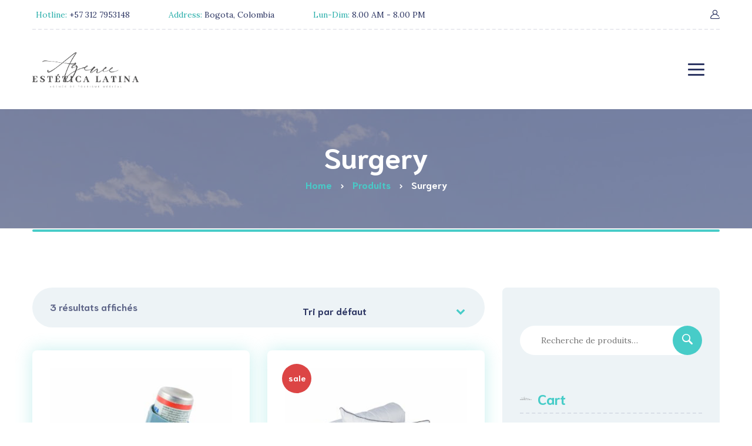

--- FILE ---
content_type: text/html; charset=UTF-8
request_url: https://estetica-latina.net/product-category/surgery/
body_size: 12022
content:
<!DOCTYPE html>
<html lang="fr-FR">
<head>
	<meta charset="UTF-8">
	<meta name="viewport" content="width=device-width">
	<meta name="format-detection" content="telephone=no">
	<link rel="profile" href="https://gmpg.org/xfn/11">
	<link rel="pingback" href="https://estetica-latina.net/xmlrpc.php">
	<meta name='robots' content='index, follow, max-image-preview:large, max-snippet:-1, max-video-preview:-1' />

	<!-- This site is optimized with the Yoast SEO plugin v20.11 - https://yoast.com/wordpress/plugins/seo/ -->
	<title>Surgery Archives - ESTETICA LATINA</title>
	<link rel="canonical" href="https://estetica-latina.net/product-category/surgery/" />
	<meta property="og:locale" content="fr_FR" />
	<meta property="og:type" content="article" />
	<meta property="og:title" content="Surgery Archives - ESTETICA LATINA" />
	<meta property="og:url" content="https://estetica-latina.net/product-category/surgery/" />
	<meta property="og:site_name" content="ESTETICA LATINA" />
	<meta name="twitter:card" content="summary_large_image" />
	<script type="application/ld+json" class="yoast-schema-graph">{"@context":"https://schema.org","@graph":[{"@type":"CollectionPage","@id":"https://estetica-latina.net/product-category/surgery/","url":"https://estetica-latina.net/product-category/surgery/","name":"Surgery Archives - ESTETICA LATINA","isPartOf":{"@id":"https://estetica-latina.net/#website"},"primaryImageOfPage":{"@id":"https://estetica-latina.net/product-category/surgery/#primaryimage"},"image":{"@id":"https://estetica-latina.net/product-category/surgery/#primaryimage"},"thumbnailUrl":"https://estetica-latina.net/wp-content/uploads/2018/11/5.jpg","breadcrumb":{"@id":"https://estetica-latina.net/product-category/surgery/#breadcrumb"},"inLanguage":"fr-FR"},{"@type":"ImageObject","inLanguage":"fr-FR","@id":"https://estetica-latina.net/product-category/surgery/#primaryimage","url":"https://estetica-latina.net/wp-content/uploads/2018/11/5.jpg","contentUrl":"https://estetica-latina.net/wp-content/uploads/2018/11/5.jpg","width":1400,"height":1400},{"@type":"BreadcrumbList","@id":"https://estetica-latina.net/product-category/surgery/#breadcrumb","itemListElement":[{"@type":"ListItem","position":1,"name":"Home","item":"https://estetica-latina.net/"},{"@type":"ListItem","position":2,"name":"Surgery"}]},{"@type":"WebSite","@id":"https://estetica-latina.net/#website","url":"https://estetica-latina.net/","name":"ESTETICA LATINA","description":"Agence colombienne chirurgie esthetique","publisher":{"@id":"https://estetica-latina.net/#organization"},"potentialAction":[{"@type":"SearchAction","target":{"@type":"EntryPoint","urlTemplate":"https://estetica-latina.net/?s={search_term_string}"},"query-input":"required name=search_term_string"}],"inLanguage":"fr-FR"},{"@type":"Organization","@id":"https://estetica-latina.net/#organization","name":"ESTETICA LATINA","url":"https://estetica-latina.net/","logo":{"@type":"ImageObject","inLanguage":"fr-FR","@id":"https://estetica-latina.net/#/schema/logo/image/","url":"https://estetica-latina.net/wp-content/uploads/2017/07/version-fonce.png","contentUrl":"https://estetica-latina.net/wp-content/uploads/2017/07/version-fonce.png","width":2033,"height":674,"caption":"ESTETICA LATINA"},"image":{"@id":"https://estetica-latina.net/#/schema/logo/image/"}}]}</script>
	<!-- / Yoast SEO plugin. -->


<link rel='dns-prefetch' href='//stats.wp.com' />
<link rel='dns-prefetch' href='//fonts.googleapis.com' />
<link rel="alternate" type="application/rss+xml" title="ESTETICA LATINA &raquo; Flux" href="https://estetica-latina.net/feed/" />
<link rel="alternate" type="application/rss+xml" title="ESTETICA LATINA &raquo; Flux des commentaires" href="https://estetica-latina.net/comments/feed/" />
<link rel="alternate" type="text/calendar" title="ESTETICA LATINA &raquo; Flux iCal" href="https://estetica-latina.net/events/?ical=1" />
<link rel="alternate" type="application/rss+xml" title="Flux pour ESTETICA LATINA &raquo; Surgery Catégorie" href="https://estetica-latina.net/product-category/surgery/feed/" />
<script type="text/javascript">
/* <![CDATA[ */
window._wpemojiSettings = {"baseUrl":"https:\/\/s.w.org\/images\/core\/emoji\/15.0.3\/72x72\/","ext":".png","svgUrl":"https:\/\/s.w.org\/images\/core\/emoji\/15.0.3\/svg\/","svgExt":".svg","source":{"concatemoji":"https:\/\/estetica-latina.net\/wp-includes\/js\/wp-emoji-release.min.js?ver=6.5.7"}};
/*! This file is auto-generated */
!function(i,n){var o,s,e;function c(e){try{var t={supportTests:e,timestamp:(new Date).valueOf()};sessionStorage.setItem(o,JSON.stringify(t))}catch(e){}}function p(e,t,n){e.clearRect(0,0,e.canvas.width,e.canvas.height),e.fillText(t,0,0);var t=new Uint32Array(e.getImageData(0,0,e.canvas.width,e.canvas.height).data),r=(e.clearRect(0,0,e.canvas.width,e.canvas.height),e.fillText(n,0,0),new Uint32Array(e.getImageData(0,0,e.canvas.width,e.canvas.height).data));return t.every(function(e,t){return e===r[t]})}function u(e,t,n){switch(t){case"flag":return n(e,"\ud83c\udff3\ufe0f\u200d\u26a7\ufe0f","\ud83c\udff3\ufe0f\u200b\u26a7\ufe0f")?!1:!n(e,"\ud83c\uddfa\ud83c\uddf3","\ud83c\uddfa\u200b\ud83c\uddf3")&&!n(e,"\ud83c\udff4\udb40\udc67\udb40\udc62\udb40\udc65\udb40\udc6e\udb40\udc67\udb40\udc7f","\ud83c\udff4\u200b\udb40\udc67\u200b\udb40\udc62\u200b\udb40\udc65\u200b\udb40\udc6e\u200b\udb40\udc67\u200b\udb40\udc7f");case"emoji":return!n(e,"\ud83d\udc26\u200d\u2b1b","\ud83d\udc26\u200b\u2b1b")}return!1}function f(e,t,n){var r="undefined"!=typeof WorkerGlobalScope&&self instanceof WorkerGlobalScope?new OffscreenCanvas(300,150):i.createElement("canvas"),a=r.getContext("2d",{willReadFrequently:!0}),o=(a.textBaseline="top",a.font="600 32px Arial",{});return e.forEach(function(e){o[e]=t(a,e,n)}),o}function t(e){var t=i.createElement("script");t.src=e,t.defer=!0,i.head.appendChild(t)}"undefined"!=typeof Promise&&(o="wpEmojiSettingsSupports",s=["flag","emoji"],n.supports={everything:!0,everythingExceptFlag:!0},e=new Promise(function(e){i.addEventListener("DOMContentLoaded",e,{once:!0})}),new Promise(function(t){var n=function(){try{var e=JSON.parse(sessionStorage.getItem(o));if("object"==typeof e&&"number"==typeof e.timestamp&&(new Date).valueOf()<e.timestamp+604800&&"object"==typeof e.supportTests)return e.supportTests}catch(e){}return null}();if(!n){if("undefined"!=typeof Worker&&"undefined"!=typeof OffscreenCanvas&&"undefined"!=typeof URL&&URL.createObjectURL&&"undefined"!=typeof Blob)try{var e="postMessage("+f.toString()+"("+[JSON.stringify(s),u.toString(),p.toString()].join(",")+"));",r=new Blob([e],{type:"text/javascript"}),a=new Worker(URL.createObjectURL(r),{name:"wpTestEmojiSupports"});return void(a.onmessage=function(e){c(n=e.data),a.terminate(),t(n)})}catch(e){}c(n=f(s,u,p))}t(n)}).then(function(e){for(var t in e)n.supports[t]=e[t],n.supports.everything=n.supports.everything&&n.supports[t],"flag"!==t&&(n.supports.everythingExceptFlag=n.supports.everythingExceptFlag&&n.supports[t]);n.supports.everythingExceptFlag=n.supports.everythingExceptFlag&&!n.supports.flag,n.DOMReady=!1,n.readyCallback=function(){n.DOMReady=!0}}).then(function(){return e}).then(function(){var e;n.supports.everything||(n.readyCallback(),(e=n.source||{}).concatemoji?t(e.concatemoji):e.wpemoji&&e.twemoji&&(t(e.twemoji),t(e.wpemoji)))}))}((window,document),window._wpemojiSettings);
/* ]]> */
</script>
<link rel='stylesheet' id='wc-stripe-blocks-checkout-style-css' href='https://estetica-latina.net/wp-content/plugins/woocommerce-gateway-stripe/build/upe_blocks.css?ver=77be025976e07e535aa52f51bb4ef82f' type='text/css' media='all' />
<style id='wp-emoji-styles-inline-css' type='text/css'>

	img.wp-smiley, img.emoji {
		display: inline !important;
		border: none !important;
		box-shadow: none !important;
		height: 1em !important;
		width: 1em !important;
		margin: 0 0.07em !important;
		vertical-align: -0.1em !important;
		background: none !important;
		padding: 0 !important;
	}
</style>
<link rel='stylesheet' id='wp-block-library-css' href='https://estetica-latina.net/wp-includes/css/dist/block-library/style.min.css?ver=6.5.7' type='text/css' media='all' />
<link rel='stylesheet' id='wc-blocks-vendors-style-css' href='https://estetica-latina.net/wp-content/plugins/woocommerce/packages/woocommerce-blocks/build/wc-blocks-vendors-style.css?ver=10.2.4' type='text/css' media='all' />
<link rel='stylesheet' id='wc-blocks-style-css' href='https://estetica-latina.net/wp-content/plugins/woocommerce/packages/woocommerce-blocks/build/wc-blocks-style.css?ver=10.2.4' type='text/css' media='all' />
<link rel='stylesheet' id='mpp_gutenberg-css' href='https://estetica-latina.net/wp-content/plugins/metronet-profile-picture/dist/blocks.style.build.css?ver=2.6.0' type='text/css' media='all' />
<style id='classic-theme-styles-inline-css' type='text/css'>
/*! This file is auto-generated */
.wp-block-button__link{color:#fff;background-color:#32373c;border-radius:9999px;box-shadow:none;text-decoration:none;padding:calc(.667em + 2px) calc(1.333em + 2px);font-size:1.125em}.wp-block-file__button{background:#32373c;color:#fff;text-decoration:none}
</style>
<style id='global-styles-inline-css' type='text/css'>
body{--wp--preset--color--black: #000000;--wp--preset--color--cyan-bluish-gray: #abb8c3;--wp--preset--color--white: #ffffff;--wp--preset--color--pale-pink: #f78da7;--wp--preset--color--vivid-red: #cf2e2e;--wp--preset--color--luminous-vivid-orange: #ff6900;--wp--preset--color--luminous-vivid-amber: #fcb900;--wp--preset--color--light-green-cyan: #7bdcb5;--wp--preset--color--vivid-green-cyan: #00d084;--wp--preset--color--pale-cyan-blue: #8ed1fc;--wp--preset--color--vivid-cyan-blue: #0693e3;--wp--preset--color--vivid-purple: #9b51e0;--wp--preset--gradient--vivid-cyan-blue-to-vivid-purple: linear-gradient(135deg,rgba(6,147,227,1) 0%,rgb(155,81,224) 100%);--wp--preset--gradient--light-green-cyan-to-vivid-green-cyan: linear-gradient(135deg,rgb(122,220,180) 0%,rgb(0,208,130) 100%);--wp--preset--gradient--luminous-vivid-amber-to-luminous-vivid-orange: linear-gradient(135deg,rgba(252,185,0,1) 0%,rgba(255,105,0,1) 100%);--wp--preset--gradient--luminous-vivid-orange-to-vivid-red: linear-gradient(135deg,rgba(255,105,0,1) 0%,rgb(207,46,46) 100%);--wp--preset--gradient--very-light-gray-to-cyan-bluish-gray: linear-gradient(135deg,rgb(238,238,238) 0%,rgb(169,184,195) 100%);--wp--preset--gradient--cool-to-warm-spectrum: linear-gradient(135deg,rgb(74,234,220) 0%,rgb(151,120,209) 20%,rgb(207,42,186) 40%,rgb(238,44,130) 60%,rgb(251,105,98) 80%,rgb(254,248,76) 100%);--wp--preset--gradient--blush-light-purple: linear-gradient(135deg,rgb(255,206,236) 0%,rgb(152,150,240) 100%);--wp--preset--gradient--blush-bordeaux: linear-gradient(135deg,rgb(254,205,165) 0%,rgb(254,45,45) 50%,rgb(107,0,62) 100%);--wp--preset--gradient--luminous-dusk: linear-gradient(135deg,rgb(255,203,112) 0%,rgb(199,81,192) 50%,rgb(65,88,208) 100%);--wp--preset--gradient--pale-ocean: linear-gradient(135deg,rgb(255,245,203) 0%,rgb(182,227,212) 50%,rgb(51,167,181) 100%);--wp--preset--gradient--electric-grass: linear-gradient(135deg,rgb(202,248,128) 0%,rgb(113,206,126) 100%);--wp--preset--gradient--midnight: linear-gradient(135deg,rgb(2,3,129) 0%,rgb(40,116,252) 100%);--wp--preset--font-size--small: 13px;--wp--preset--font-size--medium: 20px;--wp--preset--font-size--large: 36px;--wp--preset--font-size--x-large: 42px;--wp--preset--spacing--20: 0.44rem;--wp--preset--spacing--30: 0.67rem;--wp--preset--spacing--40: 1rem;--wp--preset--spacing--50: 1.5rem;--wp--preset--spacing--60: 2.25rem;--wp--preset--spacing--70: 3.38rem;--wp--preset--spacing--80: 5.06rem;--wp--preset--shadow--natural: 6px 6px 9px rgba(0, 0, 0, 0.2);--wp--preset--shadow--deep: 12px 12px 50px rgba(0, 0, 0, 0.4);--wp--preset--shadow--sharp: 6px 6px 0px rgba(0, 0, 0, 0.2);--wp--preset--shadow--outlined: 6px 6px 0px -3px rgba(255, 255, 255, 1), 6px 6px rgba(0, 0, 0, 1);--wp--preset--shadow--crisp: 6px 6px 0px rgba(0, 0, 0, 1);}:where(.is-layout-flex){gap: 0.5em;}:where(.is-layout-grid){gap: 0.5em;}body .is-layout-flex{display: flex;}body .is-layout-flex{flex-wrap: wrap;align-items: center;}body .is-layout-flex > *{margin: 0;}body .is-layout-grid{display: grid;}body .is-layout-grid > *{margin: 0;}:where(.wp-block-columns.is-layout-flex){gap: 2em;}:where(.wp-block-columns.is-layout-grid){gap: 2em;}:where(.wp-block-post-template.is-layout-flex){gap: 1.25em;}:where(.wp-block-post-template.is-layout-grid){gap: 1.25em;}.has-black-color{color: var(--wp--preset--color--black) !important;}.has-cyan-bluish-gray-color{color: var(--wp--preset--color--cyan-bluish-gray) !important;}.has-white-color{color: var(--wp--preset--color--white) !important;}.has-pale-pink-color{color: var(--wp--preset--color--pale-pink) !important;}.has-vivid-red-color{color: var(--wp--preset--color--vivid-red) !important;}.has-luminous-vivid-orange-color{color: var(--wp--preset--color--luminous-vivid-orange) !important;}.has-luminous-vivid-amber-color{color: var(--wp--preset--color--luminous-vivid-amber) !important;}.has-light-green-cyan-color{color: var(--wp--preset--color--light-green-cyan) !important;}.has-vivid-green-cyan-color{color: var(--wp--preset--color--vivid-green-cyan) !important;}.has-pale-cyan-blue-color{color: var(--wp--preset--color--pale-cyan-blue) !important;}.has-vivid-cyan-blue-color{color: var(--wp--preset--color--vivid-cyan-blue) !important;}.has-vivid-purple-color{color: var(--wp--preset--color--vivid-purple) !important;}.has-black-background-color{background-color: var(--wp--preset--color--black) !important;}.has-cyan-bluish-gray-background-color{background-color: var(--wp--preset--color--cyan-bluish-gray) !important;}.has-white-background-color{background-color: var(--wp--preset--color--white) !important;}.has-pale-pink-background-color{background-color: var(--wp--preset--color--pale-pink) !important;}.has-vivid-red-background-color{background-color: var(--wp--preset--color--vivid-red) !important;}.has-luminous-vivid-orange-background-color{background-color: var(--wp--preset--color--luminous-vivid-orange) !important;}.has-luminous-vivid-amber-background-color{background-color: var(--wp--preset--color--luminous-vivid-amber) !important;}.has-light-green-cyan-background-color{background-color: var(--wp--preset--color--light-green-cyan) !important;}.has-vivid-green-cyan-background-color{background-color: var(--wp--preset--color--vivid-green-cyan) !important;}.has-pale-cyan-blue-background-color{background-color: var(--wp--preset--color--pale-cyan-blue) !important;}.has-vivid-cyan-blue-background-color{background-color: var(--wp--preset--color--vivid-cyan-blue) !important;}.has-vivid-purple-background-color{background-color: var(--wp--preset--color--vivid-purple) !important;}.has-black-border-color{border-color: var(--wp--preset--color--black) !important;}.has-cyan-bluish-gray-border-color{border-color: var(--wp--preset--color--cyan-bluish-gray) !important;}.has-white-border-color{border-color: var(--wp--preset--color--white) !important;}.has-pale-pink-border-color{border-color: var(--wp--preset--color--pale-pink) !important;}.has-vivid-red-border-color{border-color: var(--wp--preset--color--vivid-red) !important;}.has-luminous-vivid-orange-border-color{border-color: var(--wp--preset--color--luminous-vivid-orange) !important;}.has-luminous-vivid-amber-border-color{border-color: var(--wp--preset--color--luminous-vivid-amber) !important;}.has-light-green-cyan-border-color{border-color: var(--wp--preset--color--light-green-cyan) !important;}.has-vivid-green-cyan-border-color{border-color: var(--wp--preset--color--vivid-green-cyan) !important;}.has-pale-cyan-blue-border-color{border-color: var(--wp--preset--color--pale-cyan-blue) !important;}.has-vivid-cyan-blue-border-color{border-color: var(--wp--preset--color--vivid-cyan-blue) !important;}.has-vivid-purple-border-color{border-color: var(--wp--preset--color--vivid-purple) !important;}.has-vivid-cyan-blue-to-vivid-purple-gradient-background{background: var(--wp--preset--gradient--vivid-cyan-blue-to-vivid-purple) !important;}.has-light-green-cyan-to-vivid-green-cyan-gradient-background{background: var(--wp--preset--gradient--light-green-cyan-to-vivid-green-cyan) !important;}.has-luminous-vivid-amber-to-luminous-vivid-orange-gradient-background{background: var(--wp--preset--gradient--luminous-vivid-amber-to-luminous-vivid-orange) !important;}.has-luminous-vivid-orange-to-vivid-red-gradient-background{background: var(--wp--preset--gradient--luminous-vivid-orange-to-vivid-red) !important;}.has-very-light-gray-to-cyan-bluish-gray-gradient-background{background: var(--wp--preset--gradient--very-light-gray-to-cyan-bluish-gray) !important;}.has-cool-to-warm-spectrum-gradient-background{background: var(--wp--preset--gradient--cool-to-warm-spectrum) !important;}.has-blush-light-purple-gradient-background{background: var(--wp--preset--gradient--blush-light-purple) !important;}.has-blush-bordeaux-gradient-background{background: var(--wp--preset--gradient--blush-bordeaux) !important;}.has-luminous-dusk-gradient-background{background: var(--wp--preset--gradient--luminous-dusk) !important;}.has-pale-ocean-gradient-background{background: var(--wp--preset--gradient--pale-ocean) !important;}.has-electric-grass-gradient-background{background: var(--wp--preset--gradient--electric-grass) !important;}.has-midnight-gradient-background{background: var(--wp--preset--gradient--midnight) !important;}.has-small-font-size{font-size: var(--wp--preset--font-size--small) !important;}.has-medium-font-size{font-size: var(--wp--preset--font-size--medium) !important;}.has-large-font-size{font-size: var(--wp--preset--font-size--large) !important;}.has-x-large-font-size{font-size: var(--wp--preset--font-size--x-large) !important;}
.wp-block-navigation a:where(:not(.wp-element-button)){color: inherit;}
:where(.wp-block-post-template.is-layout-flex){gap: 1.25em;}:where(.wp-block-post-template.is-layout-grid){gap: 1.25em;}
:where(.wp-block-columns.is-layout-flex){gap: 2em;}:where(.wp-block-columns.is-layout-grid){gap: 2em;}
.wp-block-pullquote{font-size: 1.5em;line-height: 1.6;}
</style>
<link rel='stylesheet' id='contact-form-7-css' href='https://estetica-latina.net/wp-content/plugins/contact-form-7/includes/css/styles.css?ver=5.7.7' type='text/css' media='all' />
<link rel='stylesheet' id='dashicons-css' href='https://estetica-latina.net/wp-includes/css/dashicons.min.css?ver=6.5.7' type='text/css' media='all' />
<link rel='stylesheet' id='post-views-counter-frontend-css' href='https://estetica-latina.net/wp-content/plugins/post-views-counter/css/frontend.min.css?ver=1.3.13' type='text/css' media='all' />
<link rel='stylesheet' id='woocommerce-layout-css' href='https://estetica-latina.net/wp-content/plugins/woocommerce/assets/css/woocommerce-layout.css?ver=7.8.2' type='text/css' media='all' />
<link rel='stylesheet' id='woocommerce-smallscreen-css' href='https://estetica-latina.net/wp-content/plugins/woocommerce/assets/css/woocommerce-smallscreen.css?ver=7.8.2' type='text/css' media='only screen and (max-width: 768px)' />
<link rel='stylesheet' id='woocommerce-general-css' href='https://estetica-latina.net/wp-content/plugins/woocommerce/assets/css/woocommerce.css?ver=7.8.2' type='text/css' media='all' />
<style id='woocommerce-inline-inline-css' type='text/css'>
.woocommerce form .form-row .required { visibility: visible; }
</style>
<link rel='stylesheet' id='bootstrap-css' href='https://estetica-latina.net/wp-content/themes/holamed/assets/css/bootstrap-grid.css?ver=1.0' type='text/css' media='all' />
<link rel='stylesheet' id='holamed-plugins-css-css' href='https://estetica-latina.net/wp-content/themes/holamed/assets/css/plugins.css?ver=1.8.2' type='text/css' media='all' />
<link rel='stylesheet' id='holamed-theme-style-css' href='https://estetica-latina.net/wp-content/themes/holamed/style.css?ver=1.8.2' type='text/css' media='all' />
<style id='holamed-theme-style-inline-css' type='text/css'>
@font-face {
				font-family: 'holamed-fontello';
				  src: url('//estetica-latina.net/wp-content/uploads/2017/12/ltx-holamed-1.eot?1.8.2');
				  src: url('//estetica-latina.net/wp-content/uploads/2017/12/ltx-holamed-1.eot?1.8.2#iefix') format('embedded-opentype'),
				       url('//estetica-latina.net/wp-content/uploads/2017/12/ltx-holamed-1.woff2?1.8.2') format('woff2'),
				       url('//estetica-latina.net/wp-content/uploads/2017/12/ltx-holamed-1.woff?1.8.2') format('woff'),
				       url('//estetica-latina.net/wp-content/uploads/2017/12/ltx-holamed-1.ttf?1.8.2') format('truetype'),
				       url('//estetica-latina.net/wp-content/uploads/2017/12/ltx-holamed-1.svg?1.8.2#ltx-holamed-1') format('svg');
				  font-weight: normal;
				  font-style: normal;
				}
			:root {			  --black:  #2D3663 !important;			  --black-text:  rgba(45,54,99,.75) !important;			  --black-light:  rgba(45,54,99,.1) !important;			  --gray:   #EDF3F6 !important;			  --white:  #ffffff !important;			  --main:   #47ccc8 !important;			  --main-darker: #29aeaa !important;			  --main-semi:  rgba(71,204,200,.5) !important;			  --second:   #47ccc8 !important;			  --red:   #dc4545 !important;			  --font-main:   'Lora' !important;			  --font-headers: 'Niramit' !important;			}				.page-header { background-image: url(//estetica-latina.net/wp-content/uploads/2018/11/chirurgie-en-colombie.jpg) !important; } .theme-icon-main { background-image: url(//estetica-latina.net/wp-content/uploads/2017/07/version-fonce-logo-seulement.png) !important; } .woocommerce-MyAccount-navigation .header-widget:before, .widget-area .header-widget:before { background-image: url(//estetica-latina.net/wp-content/uploads/2017/07/version-fonce-logo-seulement.png) !important; } #ltx-widgets-footer::before { background-image: url(//estetica-latina.net/wp-content/uploads/2018/11/wave_bg.png) !important; } #nav-wrapper.navbar-layout-transparent nav.navbar { background-color: rgba(45, 54, 99, 0); } #nav-wrapper.navbar-layout-transparent nav.navbar.darkest { background-color: rgba(45, 54, 99, 0.95); } #nav-wrapper nav.navbar .navbar-logo .logo img { max-height: 60px; } 
</style>
<link rel='stylesheet' id='slider-google-font-css' href='https://fonts.googleapis.com/css?family=Niramit&#038;ver=6.5.7' type='text/css' media='all' />
<link rel='stylesheet' id='font-awesome-css' href='https://estetica-latina.net/wp-content/plugins/unyson/framework/static/libs/font-awesome/css/font-awesome.min.css?ver=2.7.24' type='text/css' media='all' />
<link rel='stylesheet' id='fw-option-type-icon-v2-pack-linecons-css' href='https://estetica-latina.net/wp-content/plugins/unyson/framework/static/libs/linecons/css/linecons.css?ver=2.7.24' type='text/css' media='all' />
<link rel='stylesheet' id='fw-option-type-icon-v2-pack-font-awesome-css' href='https://estetica-latina.net/wp-content/plugins/unyson/framework/static/libs/font-awesome/css/font-awesome.min.css?ver=2.7.24' type='text/css' media='all' />
<link rel='stylesheet' id='fw-option-type-icon-v2-pack-entypo-css' href='https://estetica-latina.net/wp-content/plugins/unyson/framework/static/libs/entypo/css/entypo.css?ver=2.7.24' type='text/css' media='all' />
<link rel='stylesheet' id='fw-option-type-icon-v2-pack-linearicons-css' href='https://estetica-latina.net/wp-content/plugins/unyson/framework/static/libs/lnr/css/lnr.css?ver=2.7.24' type='text/css' media='all' />
<link rel='stylesheet' id='fw-option-type-icon-v2-pack-typicons-css' href='https://estetica-latina.net/wp-content/plugins/unyson/framework/static/libs/typcn/css/typcn.css?ver=2.7.24' type='text/css' media='all' />
<link rel='stylesheet' id='fw-option-type-icon-v2-pack-unycon-css' href='https://estetica-latina.net/wp-content/plugins/unyson/framework/static/libs/unycon/unycon.css?ver=2.7.24' type='text/css' media='all' />
<link rel='stylesheet' id='magnific-popup-css' href='https://estetica-latina.net/wp-content/themes/holamed/assets/css/magnific-popup.css?ver=1.1.0' type='text/css' media='all' />
<link rel='stylesheet' id='holamed_google_fonts-css' href='//fonts.googleapis.com/css?family=Lora:400,400i,700%7CNiramit:700%7CShare+Tech+Mono&#038;subset=latin' type='text/css' media='all' />
<link rel='stylesheet' id='holamed-fontello-css' href='//estetica-latina.net/wp-content/uploads/2017/12/ltx-holamed-codes-1.css?ver=1.8.2' type='text/css' media='all' />
<link rel='stylesheet' id='vc_font_awesome_5_shims-css' href='https://estetica-latina.net/wp-content/plugins/js_composer/assets/lib/bower/font-awesome/css/v4-shims.min.css?ver=6.13.0' type='text/css' media='all' />
<link rel='stylesheet' id='vc_font_awesome_5-css' href='https://estetica-latina.net/wp-content/plugins/js_composer/assets/lib/bower/font-awesome/css/all.min.css?ver=6.13.0' type='text/css' media='all' />
<script type="text/javascript" src="https://estetica-latina.net/wp-includes/js/dist/vendor/wp-polyfill-inert.min.js?ver=3.1.2" id="wp-polyfill-inert-js"></script>
<script type="text/javascript" src="https://estetica-latina.net/wp-includes/js/dist/vendor/regenerator-runtime.min.js?ver=0.14.0" id="regenerator-runtime-js"></script>
<script type="text/javascript" src="https://estetica-latina.net/wp-includes/js/dist/vendor/wp-polyfill.min.js?ver=3.15.0" id="wp-polyfill-js"></script>
<script type="text/javascript" src="https://estetica-latina.net/wp-includes/js/dist/hooks.min.js?ver=2810c76e705dd1a53b18" id="wp-hooks-js"></script>
<script type="text/javascript" src="https://stats.wp.com/w.js?ver=202605" id="woo-tracks-js"></script>
<script type="text/javascript" src="https://estetica-latina.net/wp-includes/js/jquery/jquery.min.js?ver=3.7.1" id="jquery-core-js"></script>
<script type="text/javascript" src="https://estetica-latina.net/wp-includes/js/jquery/jquery-migrate.min.js?ver=3.4.1" id="jquery-migrate-js"></script>
<script type="text/javascript" src="https://estetica-latina.net/wp-content/plugins/woocommerce/assets/js/jquery-blockui/jquery.blockUI.min.js?ver=2.7.0-wc.7.8.2" id="jquery-blockui-js"></script>
<script type="text/javascript" id="wc-add-to-cart-js-extra">
/* <![CDATA[ */
var wc_add_to_cart_params = {"ajax_url":"\/wp-admin\/admin-ajax.php","wc_ajax_url":"\/?wc-ajax=%%endpoint%%","i18n_view_cart":"Voir le panier","cart_url":"https:\/\/estetica-latina.net\/cart\/","is_cart":"","cart_redirect_after_add":"no"};
/* ]]> */
</script>
<script type="text/javascript" src="https://estetica-latina.net/wp-content/plugins/woocommerce/assets/js/frontend/add-to-cart.min.js?ver=7.8.2" id="wc-add-to-cart-js"></script>
<script type="text/javascript" src="https://estetica-latina.net/wp-content/plugins/js_composer/assets/js/vendors/woocommerce-add-to-cart.js?ver=6.13.0" id="vc_woocommerce-add-to-cart-js-js"></script>
<script type="text/javascript" src="https://estetica-latina.net/wp-content/themes/holamed/assets/js/modernizr-2.6.2.min.js?ver=2.6.2" id="modernizr-js"></script>
<link rel="https://api.w.org/" href="https://estetica-latina.net/wp-json/" /><link rel="alternate" type="application/json" href="https://estetica-latina.net/wp-json/wp/v2/product_cat/253" /><link rel="EditURI" type="application/rsd+xml" title="RSD" href="https://estetica-latina.net/xmlrpc.php?rsd" />
<meta name="generator" content="WordPress 6.5.7" />
<meta name="generator" content="WooCommerce 7.8.2" />
<meta name="et-api-version" content="v1"><meta name="et-api-origin" content="https://estetica-latina.net"><link rel="https://theeventscalendar.com/" href="https://estetica-latina.net/wp-json/tribe/tickets/v1/" /><meta name="tec-api-version" content="v1"><meta name="tec-api-origin" content="https://estetica-latina.net"><link rel="alternate" href="https://estetica-latina.net/wp-json/tribe/events/v1/" />	<noscript><style>.woocommerce-product-gallery{ opacity: 1 !important; }</style></noscript>
	<meta name="generator" content="Powered by WPBakery Page Builder - drag and drop page builder for WordPress."/>
<link rel="icon" href="https://estetica-latina.net/wp-content/uploads/2017/07/cropped-Flag_of_Colombia.svg-32x32.png" sizes="32x32" />
<link rel="icon" href="https://estetica-latina.net/wp-content/uploads/2017/07/cropped-Flag_of_Colombia.svg-192x192.png" sizes="192x192" />
<link rel="apple-touch-icon" href="https://estetica-latina.net/wp-content/uploads/2017/07/cropped-Flag_of_Colombia.svg-180x180.png" />
<meta name="msapplication-TileImage" content="https://estetica-latina.net/wp-content/uploads/2017/07/cropped-Flag_of_Colombia.svg-270x270.png" />
<noscript><style> .wpb_animate_when_almost_visible { opacity: 1; }</style></noscript></head>
<body data-rsssl=1 class="archive tax-product_cat term-surgery term-253 theme-holamed woocommerce woocommerce-page woocommerce-no-js tribe-no-js masthead-fixed list-view full-width footer-widgets paceloader-disabled wpb-js-composer js-comp-ver-6.13.0 vc_responsive tribe-theme-holamed">
<div class="ltx-topbar-block hidden-ms hidden-xs ltx-topbar-before-white"><div class="container"><section class="wpb-content-wrapper"><div class="vc_row wpb_row vc_row-fluid vc_row-o-content-middle vc_row-flex"><div class="wpb_column vc_column_container vc_col-sm-12 vc_col-lg-9 vc_col-md-12"><div class="vc_column-inner"><div class="wpb_wrapper"><ul class="ltx-block-icon icons-count-3  ltx-icon-h-right align-left ltx-icon-type-circle layout-inline "  id="like_sc_block_icon_1195049214"><li ><div  data-mh="ltx-block-icon-in-1232" class=""><span class="ltx-icon ltx-icon-text  bg-bg-transparent" data-mh="ltx-icon-span-like_sc_block_icon_1195049214"></span><div class="block-right"> <h6 class="header"> <span> Hotline: </span> +57 312 7953148 </h6> </div></div></li><li ><div  data-mh="ltx-block-icon-in-1232" class=""><span class="ltx-icon ltx-icon-text  bg-bg-transparent" data-mh="ltx-icon-span-like_sc_block_icon_1195049214"></span><div class="block-right"> <h6 class="header"> <span> Address: </span> Bogota, Colombia </h6> </div></div></li><li ><div  data-mh="ltx-block-icon-in-1232" class=""><span class="ltx-icon ltx-icon-text  bg-bg-transparent" data-mh="ltx-icon-span-like_sc_block_icon_1195049214"></span><div class="block-right"> <h6 class="header"> <span> Lun-Dim: </span> 8.00 AM - 8.00 PM<br />
 </h6> </div></div></li></ul></div></div></div><div class="wpb_column vc_column_container vc_col-sm-3 vc_hidden-md vc_hidden-sm vc_hidden-xs text-align-right"><div class="vc_column-inner vc_custom_1541683584708"><div class="wpb_wrapper">
	<div class="wpb_text_column wpb_content_element  vc_custom_1541269623923" >
		<div class="wpb_wrapper">
			<div class="ltx-navbar-icons"><ul>
						<li class="ltx-fa-icon ltx-nav-profile menu-item-has-children  hidden-md hidden-sm hidden-ms hidden-xs">
							<a href="https://estetica-latina.net/my-account/"><span class="fa icon icon-user"></span>
							 </a></li></ul></div>

		</div>
	</div>
</div></div></div></div>
</section></div></div><div id="nav-wrapper" class="navbar-layout-white">
	<nav class="navbar " data-spy="" data-offset-top="0">
		<div class=" container">
							
			<div class="navbar-logo ">	
				<a class="logo ltx-logo-white" href="https://estetica-latina.net/"><img src="//estetica-latina.net/wp-content/uploads/2017/07/version-fonce.png" alt="ESTETICA LATINA" srcset="//estetica-latina.net/wp-content/uploads/2017/07/version-fonce.png 1x,//estetica-latina.net/wp-content/uploads/2017/07/version-fonce-logo-seulement.png 2x"></a>			</div>
			<div id="navbar" class="navbar-collapse collapse" data-mobile-screen-width="1600">
				<div class="toggle-wrap">
					<a class="logo ltx-logo-white" href="https://estetica-latina.net/"><img src="//estetica-latina.net/wp-content/uploads/2017/07/version-fonce.png" alt="ESTETICA LATINA" srcset="//estetica-latina.net/wp-content/uploads/2017/07/version-fonce.png 1x,//estetica-latina.net/wp-content/uploads/2017/07/version-fonce-logo-seulement.png 2x"></a>						
					<button type="button" class="navbar-toggle collapsed">
						<span class="close"><span class="fa fa-close"></span></span>
					</button>							
					<div class="clearfix"></div>
				</div>
				<ul id="menu-main" class="nav navbar-nav"><li id="menu-item-7103" class="menu-item menu-item-type-post_type menu-item-object-page menu-item-7103"><a href="https://estetica-latina.net/deroule-du-sejour/" ><span>Déroulé du séjour</span></a></li>
<li id="menu-item-7104" class="menu-item menu-item-type-post_type menu-item-object-page menu-item-7104"><a href="https://estetica-latina.net/about-us/" ><span>L’agence</span></a></li>
<li id="menu-item-7105" class="menu-item menu-item-type-post_type menu-item-object-page menu-item-7105"><a href="https://estetica-latina.net/testimonials/" ><span>Testimonials</span></a></li>
<li id="menu-item-7106" class="menu-item menu-item-type-post_type menu-item-object-page menu-item-7106"><a href="https://estetica-latina.net/clinique/" ><span>clinique</span></a></li>
<li id="menu-item-7213" class="menu-item menu-item-type-post_type menu-item-object-page menu-item-7213"><a href="https://estetica-latina.net/blog-estetica-latina/" ><span>Blog</span></a></li>
<li id="menu-item-7283" class="menu-item menu-item-type-post_type menu-item-object-page menu-item-7283"><a href="https://estetica-latina.net/rencontre-chirurgien/" ><span>Rencontre Chirurgien Paris</span></a></li>
</ul><a href="/contacts/" class="btn navbar-btn color-hover-black">Appointment</a>				<div class="mobile-controls">
					<div><ul>
						<li class="ltx-fa-icon ltx-nav-profile menu-item-has-children ">
							<a href="https://estetica-latina.net/my-account/"><span class="fa icon icon-user"></span>
							 </a></li></ul></div>				</div>				
			</div>
			<div class="navbar-controls">	
				<button type="button" class="navbar-toggle collapsed">
					<span class="icon-bar top-bar"></span>
					<span class="icon-bar middle-bar"></span>
					<span class="icon-bar bottom-bar"></span>
				</button>			
			</div>
		</div>
	</nav>

</div>
	<header class="page-header   header-h1  header-parallax ltx-parallax  hasBreadcrumbs">
	    <div class="container">   
	    	<h1>Surgery</h1><ul class="breadcrumbs" typeof="BreadcrumbList" vocab="https://schema.org/"><!-- Breadcrumb NavXT 7.3.0 -->
<li class="home"><span property="itemListElement" typeof="ListItem"><a property="item" typeof="WebPage" title="Go to Home." href="https://estetica-latina.net" class="home"><span property="name">Home</span></a><meta property="position" content="1"></span></li>
<li class="archive post-product-archive"><span property="itemListElement" typeof="ListItem"><a property="item" typeof="WebPage" title="Go to Produits." href="https://estetica-latina.net/shop/" class="archive post-product-archive"><span property="name">Produits</span></a><meta property="position" content="2"></span></li>
<li class="archive taxonomy product_cat current-item"><span property="itemListElement" typeof="ListItem"><span property="name">Surgery</span><meta property="position" content="3"></span></li>
</ul>	    
	    </div>	    
	</header>
		<div class="container main-wrapper"><div class="inner-page margin-default">
	  				<div class="row"><div class="col-xl-9 col-lg-8 col-md-12 col-xs-12 text-page products-column-with-sidebar matchHeight" ><header class="woocommerce-products-header">
	
	</header>
<div class="woocommerce-notices-wrapper"></div><p class="woocommerce-result-count">
	3 résultats affichés</p>
<form class="woocommerce-ordering" method="get">
	<select name="orderby" class="orderby" aria-label="Commande">
					<option value="menu_order"  selected='selected'>Tri par défaut</option>
					<option value="popularity" >Tri par popularité</option>
					<option value="rating" >Tri par notes moyennes</option>
					<option value="date" >Tri du plus récent au plus ancien</option>
					<option value="price" >Tri par tarif croissant</option>
					<option value="price-desc" >Tri par tarif décroissant</option>
			</select>
	<input type="hidden" name="paged" value="1" />
	</form>
<ul class="products columns-3">
<li class="has-post-thumbnail product type-product post-5542 status-publish first instock product_cat-surgery product_tag-urology shipping-taxable purchasable product-type-simple">
	<div class="item matchHeight" data-mh="ltx-wc-item">			<a href="https://estetica-latina.net/product/asthma-inhaler/">
				<div class="image">
		<img width="340" height="340" src="https://estetica-latina.net/wp-content/uploads/2018/11/5-340x340.jpg" class="attachment-woocommerce_thumbnail size-woocommerce_thumbnail" alt="" decoding="async" fetchpriority="high" srcset="https://estetica-latina.net/wp-content/uploads/2018/11/5-340x340.jpg 340w, https://estetica-latina.net/wp-content/uploads/2018/11/5-150x150.jpg 150w, https://estetica-latina.net/wp-content/uploads/2018/11/5-300x300.jpg 300w, https://estetica-latina.net/wp-content/uploads/2018/11/5-768x768.jpg 768w, https://estetica-latina.net/wp-content/uploads/2018/11/5-1024x1024.jpg 1024w, https://estetica-latina.net/wp-content/uploads/2018/11/5-600x600.jpg 600w, https://estetica-latina.net/wp-content/uploads/2018/11/5-100x100.jpg 100w, https://estetica-latina.net/wp-content/uploads/2018/11/5-24x24.jpg 24w, https://estetica-latina.net/wp-content/uploads/2018/11/5-48x48.jpg 48w, https://estetica-latina.net/wp-content/uploads/2018/11/5-96x96.jpg 96w, https://estetica-latina.net/wp-content/uploads/2018/11/5-492x492.jpg 492w, https://estetica-latina.net/wp-content/uploads/2018/11/5-70x70.jpg 70w, https://estetica-latina.net/wp-content/uploads/2018/11/5-125x125.jpg 125w, https://estetica-latina.net/wp-content/uploads/2018/11/5-355x355.jpg 355w, https://estetica-latina.net/wp-content/uploads/2018/11/5.jpg 1400w" sizes="(max-width: 340px) 100vw, 340px" /></div><h2 class="woocommerce-loop-product__title">Asthma inhaler</h2></a><div class="post_content entry-content">Duis et aliquam orci. Vivamus augue quam, ...</div>
	<span class="price"><span class="woocommerce-Price-amount amount"><bdi>1.99<span class="woocommerce-Price-currencySymbol">&euro;</span></bdi></span></span>
<a href="?add-to-cart=5542" data-quantity="1" class="button product_type_simple add_to_cart_button ajax_add_to_cart" data-product_id="5542" data-product_sku="" aria-label="Ajouter &ldquo;Asthma inhaler&rdquo; à votre panier" aria-describedby="" rel="nofollow">Ajouter au panier</a></div></li>
<li class="has-post-thumbnail product type-product post-5540 status-publish instock product_cat-surgery product_tag-cardiology product_tag-neurosurgery product_tag-surgery product_tag-urology sale shipping-taxable purchasable product-type-simple">
	<div class="item matchHeight" data-mh="ltx-wc-item">			<a href="https://estetica-latina.net/product/feather-pillow/">
				<div class="image">
		
	<span class="onsale">Sale</span>
	<img width="340" height="340" src="https://estetica-latina.net/wp-content/uploads/2018/11/6-340x340.jpg" class="attachment-woocommerce_thumbnail size-woocommerce_thumbnail" alt="" decoding="async" srcset="https://estetica-latina.net/wp-content/uploads/2018/11/6-340x340.jpg 340w, https://estetica-latina.net/wp-content/uploads/2018/11/6-150x150.jpg 150w, https://estetica-latina.net/wp-content/uploads/2018/11/6-300x300.jpg 300w, https://estetica-latina.net/wp-content/uploads/2018/11/6-768x768.jpg 768w, https://estetica-latina.net/wp-content/uploads/2018/11/6-1024x1024.jpg 1024w, https://estetica-latina.net/wp-content/uploads/2018/11/6-600x600.jpg 600w, https://estetica-latina.net/wp-content/uploads/2018/11/6-100x100.jpg 100w, https://estetica-latina.net/wp-content/uploads/2018/11/6-24x24.jpg 24w, https://estetica-latina.net/wp-content/uploads/2018/11/6-48x48.jpg 48w, https://estetica-latina.net/wp-content/uploads/2018/11/6-96x96.jpg 96w, https://estetica-latina.net/wp-content/uploads/2018/11/6-492x492.jpg 492w, https://estetica-latina.net/wp-content/uploads/2018/11/6-70x70.jpg 70w, https://estetica-latina.net/wp-content/uploads/2018/11/6-125x125.jpg 125w, https://estetica-latina.net/wp-content/uploads/2018/11/6-355x355.jpg 355w, https://estetica-latina.net/wp-content/uploads/2018/11/6.jpg 1400w" sizes="(max-width: 340px) 100vw, 340px" /></div><h2 class="woocommerce-loop-product__title">Feather Pillow</h2></a><div class="post_content entry-content">Duis et aliquam orci. Vivamus augue quam, ...</div>
	<span class="price"><del aria-hidden="true"><span class="woocommerce-Price-amount amount"><bdi>4.99<span class="woocommerce-Price-currencySymbol">&euro;</span></bdi></span></del> <ins><span class="woocommerce-Price-amount amount"><bdi>1.99<span class="woocommerce-Price-currencySymbol">&euro;</span></bdi></span></ins></span>
<a href="?add-to-cart=5540" data-quantity="1" class="button product_type_simple add_to_cart_button ajax_add_to_cart" data-product_id="5540" data-product_sku="" aria-label="Ajouter &ldquo;Feather Pillow&rdquo; à votre panier" aria-describedby="" rel="nofollow">Ajouter au panier</a></div></li>
<li class="has-post-thumbnail product type-product post-5541 status-publish last instock product_cat-surgery product_tag-urology shipping-taxable purchasable product-type-simple">
	<div class="item matchHeight" data-mh="ltx-wc-item">			<a href="https://estetica-latina.net/product/medical-bandages/">
				<div class="image">
		<img width="340" height="340" src="https://estetica-latina.net/wp-content/uploads/2018/11/4-340x340.jpg" class="attachment-woocommerce_thumbnail size-woocommerce_thumbnail" alt="" decoding="async" srcset="https://estetica-latina.net/wp-content/uploads/2018/11/4-340x340.jpg 340w, https://estetica-latina.net/wp-content/uploads/2018/11/4-150x150.jpg 150w, https://estetica-latina.net/wp-content/uploads/2018/11/4-300x300.jpg 300w, https://estetica-latina.net/wp-content/uploads/2018/11/4-768x768.jpg 768w, https://estetica-latina.net/wp-content/uploads/2018/11/4-1024x1024.jpg 1024w, https://estetica-latina.net/wp-content/uploads/2018/11/4-600x600.jpg 600w, https://estetica-latina.net/wp-content/uploads/2018/11/4-100x100.jpg 100w, https://estetica-latina.net/wp-content/uploads/2018/11/4-24x24.jpg 24w, https://estetica-latina.net/wp-content/uploads/2018/11/4-48x48.jpg 48w, https://estetica-latina.net/wp-content/uploads/2018/11/4-96x96.jpg 96w, https://estetica-latina.net/wp-content/uploads/2018/11/4-492x492.jpg 492w, https://estetica-latina.net/wp-content/uploads/2018/11/4-70x70.jpg 70w, https://estetica-latina.net/wp-content/uploads/2018/11/4-125x125.jpg 125w, https://estetica-latina.net/wp-content/uploads/2018/11/4-355x355.jpg 355w, https://estetica-latina.net/wp-content/uploads/2018/11/4.jpg 1400w" sizes="(max-width: 340px) 100vw, 340px" /></div><h2 class="woocommerce-loop-product__title">Medical bandages</h2></a><div class="post_content entry-content">Duis et aliquam orci. Vivamus augue quam, ...</div>
	<span class="price"><span class="woocommerce-Price-amount amount"><bdi>3.99<span class="woocommerce-Price-currencySymbol">&euro;</span></bdi></span></span>
<a href="?add-to-cart=5541" data-quantity="1" class="button product_type_simple add_to_cart_button ajax_add_to_cart" data-product_id="5541" data-product_sku="" aria-label="Ajouter &ldquo;Medical bandages&rdquo; à votre panier" aria-describedby="" rel="nofollow">Ajouter au panier</a></div></li>
</ul>
</div>												<div class="col-xl-3 col-lg-4 col-md-12 col-xs-12 div-sidebar matchHeight" >
							<div id="content-sidebar" class="content-sidebar woocommerce-sidebar widget-area" role="complementary">
					<aside id="woocommerce_product_search-2" class="widget woocommerce widget_product_search"><form role="search" method="get" class="woocommerce-product-search" action="https://estetica-latina.net/">
	<label class="screen-reader-text" for="woocommerce-product-search-field-0">Recherche pour :</label>
	<input type="search" id="woocommerce-product-search-field-0" class="search-field" placeholder="Recherche de produits&hellip;" value="" name="s" />
	<button type="submit" value="Recherche" class="">Recherche</button>
	<input type="hidden" name="post_type" value="product" />
</form>
</aside><aside id="woocommerce_widget_cart-4" class="widget woocommerce widget_shopping_cart"><h3 class="header-widget">Cart</h3><div class="widget_shopping_cart_content"></div></aside><aside id="woocommerce_product_categories-4" class="widget woocommerce widget_product_categories"><h3 class="header-widget">Categories</h3><ul class="product-categories"><li class="cat-item cat-item-256"><a href="https://estetica-latina.net/product-category/cardiology/">Cardiology</a></li>
<li class="cat-item cat-item-271"><a href="https://estetica-latina.net/product-category/computer-diagnostic/">Computer diagnostic</a></li>
<li class="cat-item cat-item-272"><a href="https://estetica-latina.net/product-category/mri-scanning/">MRI scanning</a></li>
<li class="cat-item cat-item-254"><a href="https://estetica-latina.net/product-category/neurosurgery/">Neurosurgery</a></li>
<li class="cat-item cat-item-253 current-cat"><a href="https://estetica-latina.net/product-category/surgery/">Surgery</a></li>
<li class="cat-item cat-item-209"><a href="https://estetica-latina.net/product-category/uncategorized/">Uncategorized</a></li>
<li class="cat-item cat-item-243"><a href="https://estetica-latina.net/product-category/urology/">Urology</a></li>
</ul></aside><aside id="woocommerce_price_filter-4" class="widget woocommerce widget_price_filter"><h3 class="header-widget">Filter</h3>
<form method="get" action="https://estetica-latina.net/product-category/surgery/">
	<div class="price_slider_wrapper">
		<div class="price_slider" style="display:none;"></div>
		<div class="price_slider_amount" data-step="10">
			<label class="screen-reader-text" for="min_price">Prix min</label>
			<input type="text" id="min_price" name="min_price" value="0" data-min="0" placeholder="Prix min" />
			<label class="screen-reader-text" for="max_price">Prix max</label>
			<input type="text" id="max_price" name="max_price" value="10" data-max="10" placeholder="Prix max" />
						<button type="submit" class="button">Filtrer</button>
			<div class="price_label" style="display:none;">
				Prix : <span class="from"></span> &mdash; <span class="to"></span>
			</div>
						<div class="clear"></div>
		</div>
	</div>
</form>

</aside><aside id="woocommerce_product_tag_cloud-4" class="widget woocommerce widget_product_tag_cloud"><h3 class="header-widget">Product tags</h3><div class="tagcloud"><a href="https://estetica-latina.net/product-tag/cardiology/" class="tag-cloud-link tag-link-192 tag-link-position-1" style="font-size: 13.25pt;" aria-label="cardiology (5 produit)">cardiology</a>
<a href="https://estetica-latina.net/product-tag/neurosurgery/" class="tag-cloud-link tag-link-193 tag-link-position-2" style="font-size: 8pt;" aria-label="neurosurgery (3 produit)">neurosurgery</a>
<a href="https://estetica-latina.net/product-tag/surgery/" class="tag-cloud-link tag-link-194 tag-link-position-3" style="font-size: 8pt;" aria-label="surgery (3 produit)">surgery</a>
<a href="https://estetica-latina.net/product-tag/urology/" class="tag-cloud-link tag-link-227 tag-link-position-4" style="font-size: 22pt;" aria-label="urology (11 produit)">urology</a></div></aside>				</div>
			</div>
					</div>
	</div>
    </div>
		<section id="ltx-widgets-footer" >
			<div class="container">
				<div class="subscribe-wrapper"><div class="subscribe-block"></div></div>				<div class="row">
	                	                    						<div class="col-md-8 col-md-offset-2 text-align-center    matchHeight clearfix">    
							<div class="footer-widget-area">
								<div id="text-10" class="widget widget_text"><h4 class="header-widget">A propos de nous</h4>			<div class="textwidget"><p>première plate-forme colombienne de mise en relation avec des chirurgiens réputés et certifiés de Colombie et République Dominicaine, en tout inclus.</p>
</div>
		</div>							</div>
						</div>
							                	                    	                	                    	                	                    	                				</div>
			</div>
		</section>
	    		<footer class="copyright-block copyright-layout-">
			<div class="container">
	            <p>2010-2024© <a href="https://estetica-latina.net">estetica-latina.net</a> All Rights reserved</p><a href="#" class="ltx-go-top hidden-xs hidden-ms floating"><span class="ltx-font ltx-icon-right-arrow"></span></a>			</div>
		</footer>
				<script>
		( function ( body ) {
			'use strict';
			body.className = body.className.replace( /\btribe-no-js\b/, 'tribe-js' );
		} )( document.body );
		</script>
		<script> /* <![CDATA[ */var tribe_l10n_datatables = {"aria":{"sort_ascending":": activer pour trier la colonne ascendante","sort_descending":": activer pour trier la colonne descendante"},"length_menu":"Afficher les saisies _MENU_","empty_table":"Aucune donn\u00e9e disponible sur le tableau","info":"Affichant_START_ \u00e0 _END_ du _TOTAL_ des saisies","info_empty":"Affichant 0 \u00e0 0 de 0 saisies","info_filtered":"(filtr\u00e9 \u00e0 partir du total des saisies _MAX_ )","zero_records":"Aucun enregistrement correspondant trouv\u00e9","search":"Rechercher :","all_selected_text":"Tous les \u00e9l\u00e9ments de cette page ont \u00e9t\u00e9 s\u00e9lectionn\u00e9s. ","select_all_link":"S\u00e9lectionner toutes les pages","clear_selection":"Effacer la s\u00e9lection.","pagination":{"all":"Tout","next":"Suivant","previous":"Pr\u00e9c\u00e9dent"},"select":{"rows":{"0":"","_":": a s\u00e9lectionn\u00e9 %d rang\u00e9es","1":": a s\u00e9lectionn\u00e9 une rang\u00e9e"}},"datepicker":{"dayNames":["dimanche","lundi","mardi","mercredi","jeudi","vendredi","samedi"],"dayNamesShort":["dim","lun","mar","mer","jeu","ven","sam"],"dayNamesMin":["D","L","M","M","J","V","S"],"monthNames":["janvier","f\u00e9vrier","mars","avril","mai","juin","juillet","ao\u00fbt","septembre","octobre","novembre","d\u00e9cembre"],"monthNamesShort":["janvier","f\u00e9vrier","mars","avril","mai","juin","juillet","ao\u00fbt","septembre","octobre","novembre","d\u00e9cembre"],"monthNamesMin":["Jan","F\u00e9v","Mar","Avr","Mai","Juin","Juil","Ao\u00fbt","Sep","Oct","Nov","D\u00e9c"],"nextText":"Suivant","prevText":"Pr\u00e9c\u00e9dent","currentText":"Aujourd&#039;hui","closeText":"Termin\u00e9","today":"Aujourd&#039;hui","clear":"Clear"},"registration_prompt":"Information non-sauv\u00e9e pour un participant. Voulez-vous continuer\u00a0?"};/* ]]> */ </script>	<script type="text/javascript">
		(function () {
			var c = document.body.className;
			c = c.replace(/woocommerce-no-js/, 'woocommerce-js');
			document.body.className = c;
		})();
	</script>
	<link rel='stylesheet' id='js_composer_front-css' href='https://estetica-latina.net/wp-content/plugins/js_composer/assets/css/js_composer.min.css?ver=6.13.0' type='text/css' media='all' />
<script type="text/javascript" src="https://estetica-latina.net/wp-content/plugins/metronet-profile-picture/js/mpp-frontend.js?ver=2.6.0" id="mpp_gutenberg_tabs-js"></script>
<script type="text/javascript" src="https://estetica-latina.net/wp-content/plugins/contact-form-7/includes/swv/js/index.js?ver=5.7.7" id="swv-js"></script>
<script type="text/javascript" id="contact-form-7-js-extra">
/* <![CDATA[ */
var wpcf7 = {"api":{"root":"https:\/\/estetica-latina.net\/wp-json\/","namespace":"contact-form-7\/v1"}};
/* ]]> */
</script>
<script type="text/javascript" src="https://estetica-latina.net/wp-content/plugins/contact-form-7/includes/js/index.js?ver=5.7.7" id="contact-form-7-js"></script>
<script type="text/javascript" src="https://estetica-latina.net/wp-content/plugins/woocommerce/assets/js/js-cookie/js.cookie.min.js?ver=2.1.4-wc.7.8.2" id="js-cookie-js"></script>
<script type="text/javascript" id="woocommerce-js-extra">
/* <![CDATA[ */
var woocommerce_params = {"ajax_url":"\/wp-admin\/admin-ajax.php","wc_ajax_url":"\/?wc-ajax=%%endpoint%%"};
/* ]]> */
</script>
<script type="text/javascript" src="https://estetica-latina.net/wp-content/plugins/woocommerce/assets/js/frontend/woocommerce.min.js?ver=7.8.2" id="woocommerce-js"></script>
<script type="text/javascript" src="https://estetica-latina.net/wp-includes/js/imagesloaded.min.js?ver=5.0.0" id="imagesloaded-js"></script>
<script type="text/javascript" src="https://estetica-latina.net/wp-includes/js/masonry.min.js?ver=4.2.2" id="masonry-js"></script>
<script type="text/javascript" src="https://estetica-latina.net/wp-includes/js/jquery/jquery.masonry.min.js?ver=3.1.2b" id="jquery-masonry-js"></script>
<script type="text/javascript" src="https://estetica-latina.net/wp-content/themes/holamed/assets/js/jquery.countdown.js?ver=2.2.0" id="countdown-js"></script>
<script type="text/javascript" src="https://estetica-latina.net/wp-content/themes/holamed/assets/js/jquery.counterup.min.js?ver=1.0" id="counterup-js"></script>
<script type="text/javascript" src="https://estetica-latina.net/wp-content/themes/holamed/assets/js/jquery.matchHeight.js?ver=6.5.7" id="matchheight-js"></script>
<script type="text/javascript" src="https://estetica-latina.net/wp-content/themes/holamed/assets/js/jquery.nicescroll.js?ver=3.7.6" id="nicescroll-js"></script>
<script type="text/javascript" src="https://estetica-latina.net/wp-content/themes/holamed/assets/js/jquery.magnific-popup.js?ver=1.1.0" id="magnific-popup-js"></script>
<script type="text/javascript" src="https://estetica-latina.net/wp-content/themes/holamed/assets/js/chart.min.js?ver=2.7.3" id="chart-js"></script>
<script type="text/javascript" src="https://estetica-latina.net/wp-content/themes/holamed/assets/js/jquery.zoomslider.js?ver=0.2.3" id="zoomslider-js"></script>
<script type="text/javascript" src="https://estetica-latina.net/wp-content/themes/holamed/assets/js/waypoint.js?ver=2.0.5" id="waypoint-js"></script>
<script type="text/javascript" src="https://estetica-latina.net/wp-content/themes/holamed/assets/js/affix.js?ver=3.3.7" id="affix-js"></script>
<script type="text/javascript" src="https://estetica-latina.net/wp-content/themes/holamed/assets/js/jquery.paroller.min.js?ver=1.3.1" id="paroller-js"></script>
<script type="text/javascript" src="https://estetica-latina.net/wp-content/themes/holamed/assets/js/swiper.js?ver=4.3.3" id="swiper-js"></script>
<script type="text/javascript" src="https://estetica-latina.net/wp-content/themes/holamed/assets/js/parallax.min.js?ver=1.1.3" id="parallax-js"></script>
<script type="text/javascript" src="https://estetica-latina.net/wp-content/themes/holamed/assets/js/parallax-scroll.min.js?ver=1.0" id="parallax-scroll-js"></script>
<script type="text/javascript" src="https://estetica-latina.net/wp-content/themes/holamed/assets/js/scrollreveal.js?ver=3.3.4" id="scrollreveal-js"></script>
<script type="text/javascript" src="https://estetica-latina.net/wp-content/themes/holamed/assets/js/scripts.js?ver=1.8.2" id="holamed-scripts-js"></script>
<script type="text/javascript" src="https://estetica-latina.net/wp-content/themes/holamed/assets/js/map-style.js?ver=1.0.0" id="holamed-map-style-js"></script>
<script type="text/javascript" src="https://estetica-latina.net/wp-content/plugins/js_composer/assets/js/dist/js_composer_front.min.js?ver=6.13.0" id="wpb_composer_front_js-js"></script>
<script type="text/javascript" id="wc-cart-fragments-js-extra">
/* <![CDATA[ */
var wc_cart_fragments_params = {"ajax_url":"\/wp-admin\/admin-ajax.php","wc_ajax_url":"\/?wc-ajax=%%endpoint%%","cart_hash_key":"wc_cart_hash_d5bcc68522569bbdd26846771cc8306f","fragment_name":"wc_fragments_d5bcc68522569bbdd26846771cc8306f","request_timeout":"5000"};
/* ]]> */
</script>
<script type="text/javascript" src="https://estetica-latina.net/wp-content/plugins/woocommerce/assets/js/frontend/cart-fragments.min.js?ver=7.8.2" id="wc-cart-fragments-js"></script>
<script type="text/javascript" src="https://estetica-latina.net/wp-includes/js/jquery/ui/core.min.js?ver=1.13.2" id="jquery-ui-core-js"></script>
<script type="text/javascript" src="https://estetica-latina.net/wp-includes/js/jquery/ui/mouse.min.js?ver=1.13.2" id="jquery-ui-mouse-js"></script>
<script type="text/javascript" src="https://estetica-latina.net/wp-includes/js/jquery/ui/slider.min.js?ver=1.13.2" id="jquery-ui-slider-js"></script>
<script type="text/javascript" src="https://estetica-latina.net/wp-content/plugins/woocommerce/assets/js/jquery-ui-touch-punch/jquery-ui-touch-punch.min.js?ver=7.8.2" id="wc-jquery-ui-touchpunch-js"></script>
<script type="text/javascript" src="https://estetica-latina.net/wp-content/plugins/woocommerce/assets/js/accounting/accounting.min.js?ver=0.4.2" id="accounting-js"></script>
<script type="text/javascript" id="wc-price-slider-js-extra">
/* <![CDATA[ */
var woocommerce_price_slider_params = {"currency_format_num_decimals":"0","currency_format_symbol":"\u20ac","currency_format_decimal_sep":".","currency_format_thousand_sep":",","currency_format":"%v%s"};
/* ]]> */
</script>
<script type="text/javascript" src="https://estetica-latina.net/wp-content/plugins/woocommerce/assets/js/frontend/price-slider.min.js?ver=7.8.2" id="wc-price-slider-js"></script>
</body>
</html>
